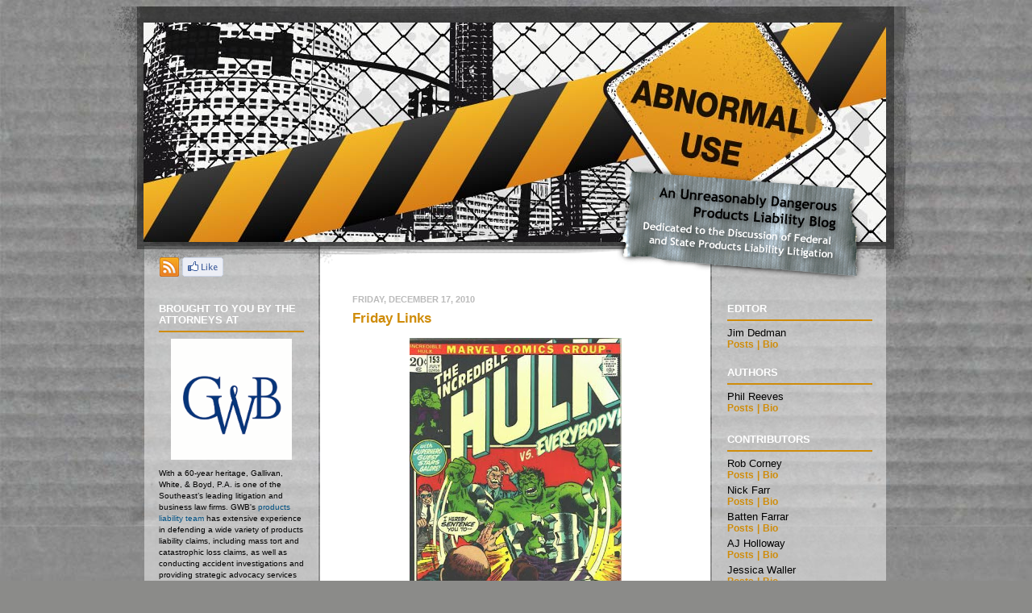

--- FILE ---
content_type: text/html; charset=UTF-8
request_url: https://abnormaluse.com/2010/12/friday-links_17.html
body_size: 13830
content:
<html lang="en-US">
<head>
<meta charset="UTF-8" />
<title>Friday Links - Abnormal UseAbnormal Use</title>
<link rel="stylesheet" type="text/css" media="all" href="https://abnormaluse.com/wp-content/themes/abnormaluse/style.css" />
<meta name='robots' content='index, follow, max-video-preview:-1, max-snippet:-1, max-image-preview:large' />

	<!-- This site is optimized with the Yoast SEO plugin v18.0 - https://yoast.com/wordpress/plugins/seo/ -->
	<link rel="canonical" href="https://abnormaluse.com/2010/12/friday-links_17.html" />
	<meta property="og:locale" content="en_US" />
	<meta property="og:type" content="article" />
	<meta property="og:title" content="Friday Links - Abnormal Use" />
	<meta property="og:description" content="Depicted above is the cover of The Incredible Hulk #153, published way back in 1972. As civil litigators, we can&#8217;t say we know in detail all the various rules of criminal procedure which govern the sentencing of defendants. However, surely there must be one that could be invoked to allow the judge to sentence The [&hellip;]" />
	<meta property="og:url" content="https://abnormaluse.com/2010/12/friday-links_17.html" />
	<meta property="og:site_name" content="Abnormal Use" />
	<meta property="article:published_time" content="2010-12-17T13:30:00+00:00" />
	<meta property="og:image" content="http://2.bp.blogspot.com/_s7xJ0vrqQUs/TQUHm3i7DdI/AAAAAAAAAM8/vAoVGNXzYj4/s400/hulk153-cover.jpg" />
	<meta name="twitter:card" content="summary_large_image" />
	<meta name="twitter:label1" content="Written by" />
	<meta name="twitter:data1" content="Jim Dedman" />
	<meta name="twitter:label2" content="Est. reading time" />
	<meta name="twitter:data2" content="3 minutes" />
	<script type="application/ld+json" class="yoast-schema-graph">{"@context":"https://schema.org","@graph":[{"@type":"WebSite","@id":"https://abnormaluse.com/#website","url":"https://abnormaluse.com/","name":"Abnormal Use","description":"Brought to you by the attorneys at Gallivan, White and Boyd","potentialAction":[{"@type":"SearchAction","target":{"@type":"EntryPoint","urlTemplate":"https://abnormaluse.com/?s={search_term_string}"},"query-input":"required name=search_term_string"}],"inLanguage":"en-US"},{"@type":"ImageObject","@id":"https://abnormaluse.com/2010/12/friday-links_17.html#primaryimage","inLanguage":"en-US","url":"http://2.bp.blogspot.com/_s7xJ0vrqQUs/TQUHm3i7DdI/AAAAAAAAAM8/vAoVGNXzYj4/s400/hulk153-cover.jpg","contentUrl":"http://2.bp.blogspot.com/_s7xJ0vrqQUs/TQUHm3i7DdI/AAAAAAAAAM8/vAoVGNXzYj4/s400/hulk153-cover.jpg"},{"@type":"WebPage","@id":"https://abnormaluse.com/2010/12/friday-links_17.html#webpage","url":"https://abnormaluse.com/2010/12/friday-links_17.html","name":"Friday Links - Abnormal Use","isPartOf":{"@id":"https://abnormaluse.com/#website"},"primaryImageOfPage":{"@id":"https://abnormaluse.com/2010/12/friday-links_17.html#primaryimage"},"datePublished":"2010-12-17T13:30:00+00:00","dateModified":"2010-12-17T13:30:00+00:00","author":{"@id":"https://abnormaluse.com/#/schema/person/b91b1d9708c46ec17549f68e5e86ec3c"},"breadcrumb":{"@id":"https://abnormaluse.com/2010/12/friday-links_17.html#breadcrumb"},"inLanguage":"en-US","potentialAction":[{"@type":"ReadAction","target":["https://abnormaluse.com/2010/12/friday-links_17.html"]}]},{"@type":"BreadcrumbList","@id":"https://abnormaluse.com/2010/12/friday-links_17.html#breadcrumb","itemListElement":[{"@type":"ListItem","position":1,"name":"Home","item":"https://abnormaluse.com/"},{"@type":"ListItem","position":2,"name":"Friday Links"}]},{"@type":"Person","@id":"https://abnormaluse.com/#/schema/person/b91b1d9708c46ec17549f68e5e86ec3c","name":"Jim Dedman","image":{"@type":"ImageObject","@id":"https://abnormaluse.com/#personlogo","inLanguage":"en-US","url":"https://secure.gravatar.com/avatar/660511295d99093860063c9882c1ac21?s=96&d=mm&r=g","contentUrl":"https://secure.gravatar.com/avatar/660511295d99093860063c9882c1ac21?s=96&d=mm&r=g","caption":"Jim Dedman"},"url":"https://abnormaluse.com/author/jdedman"}]}</script>
	<!-- / Yoast SEO plugin. -->


<link rel='dns-prefetch' href='//s.w.org' />
<link rel="alternate" type="application/rss+xml" title="Abnormal Use &raquo; Friday Links Comments Feed" href="https://abnormaluse.com/2010/12/friday-links_17.html/feed" />
<script type="text/javascript">
window._wpemojiSettings = {"baseUrl":"https:\/\/s.w.org\/images\/core\/emoji\/13.1.0\/72x72\/","ext":".png","svgUrl":"https:\/\/s.w.org\/images\/core\/emoji\/13.1.0\/svg\/","svgExt":".svg","source":{"concatemoji":"https:\/\/abnormaluse.com\/wp-includes\/js\/wp-emoji-release.min.js?ver=5.9.12"}};
/*! This file is auto-generated */
!function(e,a,t){var n,r,o,i=a.createElement("canvas"),p=i.getContext&&i.getContext("2d");function s(e,t){var a=String.fromCharCode;p.clearRect(0,0,i.width,i.height),p.fillText(a.apply(this,e),0,0);e=i.toDataURL();return p.clearRect(0,0,i.width,i.height),p.fillText(a.apply(this,t),0,0),e===i.toDataURL()}function c(e){var t=a.createElement("script");t.src=e,t.defer=t.type="text/javascript",a.getElementsByTagName("head")[0].appendChild(t)}for(o=Array("flag","emoji"),t.supports={everything:!0,everythingExceptFlag:!0},r=0;r<o.length;r++)t.supports[o[r]]=function(e){if(!p||!p.fillText)return!1;switch(p.textBaseline="top",p.font="600 32px Arial",e){case"flag":return s([127987,65039,8205,9895,65039],[127987,65039,8203,9895,65039])?!1:!s([55356,56826,55356,56819],[55356,56826,8203,55356,56819])&&!s([55356,57332,56128,56423,56128,56418,56128,56421,56128,56430,56128,56423,56128,56447],[55356,57332,8203,56128,56423,8203,56128,56418,8203,56128,56421,8203,56128,56430,8203,56128,56423,8203,56128,56447]);case"emoji":return!s([10084,65039,8205,55357,56613],[10084,65039,8203,55357,56613])}return!1}(o[r]),t.supports.everything=t.supports.everything&&t.supports[o[r]],"flag"!==o[r]&&(t.supports.everythingExceptFlag=t.supports.everythingExceptFlag&&t.supports[o[r]]);t.supports.everythingExceptFlag=t.supports.everythingExceptFlag&&!t.supports.flag,t.DOMReady=!1,t.readyCallback=function(){t.DOMReady=!0},t.supports.everything||(n=function(){t.readyCallback()},a.addEventListener?(a.addEventListener("DOMContentLoaded",n,!1),e.addEventListener("load",n,!1)):(e.attachEvent("onload",n),a.attachEvent("onreadystatechange",function(){"complete"===a.readyState&&t.readyCallback()})),(n=t.source||{}).concatemoji?c(n.concatemoji):n.wpemoji&&n.twemoji&&(c(n.twemoji),c(n.wpemoji)))}(window,document,window._wpemojiSettings);
</script>
<style type="text/css">
img.wp-smiley,
img.emoji {
	display: inline !important;
	border: none !important;
	box-shadow: none !important;
	height: 1em !important;
	width: 1em !important;
	margin: 0 0.07em !important;
	vertical-align: -0.1em !important;
	background: none !important;
	padding: 0 !important;
}
</style>
	<link rel='stylesheet' id='wp-block-library-css'  href='https://abnormaluse.com/wp-includes/css/dist/block-library/style.min.css?ver=5.9.12' type='text/css' media='all' />
<style id='global-styles-inline-css' type='text/css'>
body{--wp--preset--color--black: #000000;--wp--preset--color--cyan-bluish-gray: #abb8c3;--wp--preset--color--white: #ffffff;--wp--preset--color--pale-pink: #f78da7;--wp--preset--color--vivid-red: #cf2e2e;--wp--preset--color--luminous-vivid-orange: #ff6900;--wp--preset--color--luminous-vivid-amber: #fcb900;--wp--preset--color--light-green-cyan: #7bdcb5;--wp--preset--color--vivid-green-cyan: #00d084;--wp--preset--color--pale-cyan-blue: #8ed1fc;--wp--preset--color--vivid-cyan-blue: #0693e3;--wp--preset--color--vivid-purple: #9b51e0;--wp--preset--gradient--vivid-cyan-blue-to-vivid-purple: linear-gradient(135deg,rgba(6,147,227,1) 0%,rgb(155,81,224) 100%);--wp--preset--gradient--light-green-cyan-to-vivid-green-cyan: linear-gradient(135deg,rgb(122,220,180) 0%,rgb(0,208,130) 100%);--wp--preset--gradient--luminous-vivid-amber-to-luminous-vivid-orange: linear-gradient(135deg,rgba(252,185,0,1) 0%,rgba(255,105,0,1) 100%);--wp--preset--gradient--luminous-vivid-orange-to-vivid-red: linear-gradient(135deg,rgba(255,105,0,1) 0%,rgb(207,46,46) 100%);--wp--preset--gradient--very-light-gray-to-cyan-bluish-gray: linear-gradient(135deg,rgb(238,238,238) 0%,rgb(169,184,195) 100%);--wp--preset--gradient--cool-to-warm-spectrum: linear-gradient(135deg,rgb(74,234,220) 0%,rgb(151,120,209) 20%,rgb(207,42,186) 40%,rgb(238,44,130) 60%,rgb(251,105,98) 80%,rgb(254,248,76) 100%);--wp--preset--gradient--blush-light-purple: linear-gradient(135deg,rgb(255,206,236) 0%,rgb(152,150,240) 100%);--wp--preset--gradient--blush-bordeaux: linear-gradient(135deg,rgb(254,205,165) 0%,rgb(254,45,45) 50%,rgb(107,0,62) 100%);--wp--preset--gradient--luminous-dusk: linear-gradient(135deg,rgb(255,203,112) 0%,rgb(199,81,192) 50%,rgb(65,88,208) 100%);--wp--preset--gradient--pale-ocean: linear-gradient(135deg,rgb(255,245,203) 0%,rgb(182,227,212) 50%,rgb(51,167,181) 100%);--wp--preset--gradient--electric-grass: linear-gradient(135deg,rgb(202,248,128) 0%,rgb(113,206,126) 100%);--wp--preset--gradient--midnight: linear-gradient(135deg,rgb(2,3,129) 0%,rgb(40,116,252) 100%);--wp--preset--duotone--dark-grayscale: url('#wp-duotone-dark-grayscale');--wp--preset--duotone--grayscale: url('#wp-duotone-grayscale');--wp--preset--duotone--purple-yellow: url('#wp-duotone-purple-yellow');--wp--preset--duotone--blue-red: url('#wp-duotone-blue-red');--wp--preset--duotone--midnight: url('#wp-duotone-midnight');--wp--preset--duotone--magenta-yellow: url('#wp-duotone-magenta-yellow');--wp--preset--duotone--purple-green: url('#wp-duotone-purple-green');--wp--preset--duotone--blue-orange: url('#wp-duotone-blue-orange');--wp--preset--font-size--small: 13px;--wp--preset--font-size--medium: 20px;--wp--preset--font-size--large: 36px;--wp--preset--font-size--x-large: 42px;}.has-black-color{color: var(--wp--preset--color--black) !important;}.has-cyan-bluish-gray-color{color: var(--wp--preset--color--cyan-bluish-gray) !important;}.has-white-color{color: var(--wp--preset--color--white) !important;}.has-pale-pink-color{color: var(--wp--preset--color--pale-pink) !important;}.has-vivid-red-color{color: var(--wp--preset--color--vivid-red) !important;}.has-luminous-vivid-orange-color{color: var(--wp--preset--color--luminous-vivid-orange) !important;}.has-luminous-vivid-amber-color{color: var(--wp--preset--color--luminous-vivid-amber) !important;}.has-light-green-cyan-color{color: var(--wp--preset--color--light-green-cyan) !important;}.has-vivid-green-cyan-color{color: var(--wp--preset--color--vivid-green-cyan) !important;}.has-pale-cyan-blue-color{color: var(--wp--preset--color--pale-cyan-blue) !important;}.has-vivid-cyan-blue-color{color: var(--wp--preset--color--vivid-cyan-blue) !important;}.has-vivid-purple-color{color: var(--wp--preset--color--vivid-purple) !important;}.has-black-background-color{background-color: var(--wp--preset--color--black) !important;}.has-cyan-bluish-gray-background-color{background-color: var(--wp--preset--color--cyan-bluish-gray) !important;}.has-white-background-color{background-color: var(--wp--preset--color--white) !important;}.has-pale-pink-background-color{background-color: var(--wp--preset--color--pale-pink) !important;}.has-vivid-red-background-color{background-color: var(--wp--preset--color--vivid-red) !important;}.has-luminous-vivid-orange-background-color{background-color: var(--wp--preset--color--luminous-vivid-orange) !important;}.has-luminous-vivid-amber-background-color{background-color: var(--wp--preset--color--luminous-vivid-amber) !important;}.has-light-green-cyan-background-color{background-color: var(--wp--preset--color--light-green-cyan) !important;}.has-vivid-green-cyan-background-color{background-color: var(--wp--preset--color--vivid-green-cyan) !important;}.has-pale-cyan-blue-background-color{background-color: var(--wp--preset--color--pale-cyan-blue) !important;}.has-vivid-cyan-blue-background-color{background-color: var(--wp--preset--color--vivid-cyan-blue) !important;}.has-vivid-purple-background-color{background-color: var(--wp--preset--color--vivid-purple) !important;}.has-black-border-color{border-color: var(--wp--preset--color--black) !important;}.has-cyan-bluish-gray-border-color{border-color: var(--wp--preset--color--cyan-bluish-gray) !important;}.has-white-border-color{border-color: var(--wp--preset--color--white) !important;}.has-pale-pink-border-color{border-color: var(--wp--preset--color--pale-pink) !important;}.has-vivid-red-border-color{border-color: var(--wp--preset--color--vivid-red) !important;}.has-luminous-vivid-orange-border-color{border-color: var(--wp--preset--color--luminous-vivid-orange) !important;}.has-luminous-vivid-amber-border-color{border-color: var(--wp--preset--color--luminous-vivid-amber) !important;}.has-light-green-cyan-border-color{border-color: var(--wp--preset--color--light-green-cyan) !important;}.has-vivid-green-cyan-border-color{border-color: var(--wp--preset--color--vivid-green-cyan) !important;}.has-pale-cyan-blue-border-color{border-color: var(--wp--preset--color--pale-cyan-blue) !important;}.has-vivid-cyan-blue-border-color{border-color: var(--wp--preset--color--vivid-cyan-blue) !important;}.has-vivid-purple-border-color{border-color: var(--wp--preset--color--vivid-purple) !important;}.has-vivid-cyan-blue-to-vivid-purple-gradient-background{background: var(--wp--preset--gradient--vivid-cyan-blue-to-vivid-purple) !important;}.has-light-green-cyan-to-vivid-green-cyan-gradient-background{background: var(--wp--preset--gradient--light-green-cyan-to-vivid-green-cyan) !important;}.has-luminous-vivid-amber-to-luminous-vivid-orange-gradient-background{background: var(--wp--preset--gradient--luminous-vivid-amber-to-luminous-vivid-orange) !important;}.has-luminous-vivid-orange-to-vivid-red-gradient-background{background: var(--wp--preset--gradient--luminous-vivid-orange-to-vivid-red) !important;}.has-very-light-gray-to-cyan-bluish-gray-gradient-background{background: var(--wp--preset--gradient--very-light-gray-to-cyan-bluish-gray) !important;}.has-cool-to-warm-spectrum-gradient-background{background: var(--wp--preset--gradient--cool-to-warm-spectrum) !important;}.has-blush-light-purple-gradient-background{background: var(--wp--preset--gradient--blush-light-purple) !important;}.has-blush-bordeaux-gradient-background{background: var(--wp--preset--gradient--blush-bordeaux) !important;}.has-luminous-dusk-gradient-background{background: var(--wp--preset--gradient--luminous-dusk) !important;}.has-pale-ocean-gradient-background{background: var(--wp--preset--gradient--pale-ocean) !important;}.has-electric-grass-gradient-background{background: var(--wp--preset--gradient--electric-grass) !important;}.has-midnight-gradient-background{background: var(--wp--preset--gradient--midnight) !important;}.has-small-font-size{font-size: var(--wp--preset--font-size--small) !important;}.has-medium-font-size{font-size: var(--wp--preset--font-size--medium) !important;}.has-large-font-size{font-size: var(--wp--preset--font-size--large) !important;}.has-x-large-font-size{font-size: var(--wp--preset--font-size--x-large) !important;}
</style>
<link rel='stylesheet' id='WDTwitterFeed-core-css'  href='https://abnormaluse.com/wp-content/plugins/wd-twitter-feed/css/core.css?ver=5.9.12' type='text/css' media='all' />
<link rel='stylesheet' id='WDTwitterFeed-default-skin-css'  href='https://abnormaluse.com/wp-content/plugins/wd-twitter-feed/css/default-skin.css?ver=5.9.12' type='text/css' media='all' />
<link rel='stylesheet' id='featured-post-css-css'  href='https://abnormaluse.com/wp-content/plugins/featured-post-with-thumbnail/featured-post.css?ver=5.9.12' type='text/css' media='all' />
<script type='text/javascript' src='https://abnormaluse.com/wp-includes/js/jquery/jquery.min.js?ver=3.6.0' id='jquery-core-js'></script>
<script type='text/javascript' src='https://abnormaluse.com/wp-includes/js/jquery/jquery-migrate.min.js?ver=3.3.2' id='jquery-migrate-js'></script>
<link rel="https://api.w.org/" href="https://abnormaluse.com/wp-json/" /><link rel="alternate" type="application/json" href="https://abnormaluse.com/wp-json/wp/v2/posts/264" /><link rel="EditURI" type="application/rsd+xml" title="RSD" href="https://abnormaluse.com/xmlrpc.php?rsd" />
<link rel="wlwmanifest" type="application/wlwmanifest+xml" href="https://abnormaluse.com/wp-includes/wlwmanifest.xml" /> 
<meta name="generator" content="WordPress 5.9.12" />
<link rel='shortlink' href='https://abnormaluse.com/?p=264' />
<link rel="alternate" type="application/json+oembed" href="https://abnormaluse.com/wp-json/oembed/1.0/embed?url=https%3A%2F%2Fabnormaluse.com%2F2010%2F12%2Ffriday-links_17.html" />
<link rel="alternate" type="text/xml+oembed" href="https://abnormaluse.com/wp-json/oembed/1.0/embed?url=https%3A%2F%2Fabnormaluse.com%2F2010%2F12%2Ffriday-links_17.html&#038;format=xml" />
		<style type="text/css">
		.better-tag-cloud-shortcode li,
		.better-tag-cloud-shortcode li a,
		li#better-tag-cloud ul.wp-tag-cloud li,
		li#better-tag-cloud ul.wp-tag-cloud li a {
			display:	inline;
					}
		</style> <script type="text/javascript">var switchTo5x=true;</script><script type="text/javascript" src="http://w.sharethis.com/button/buttons.js"></script>
<script type="text/javascript">
	stLight.options({
		publisher:'fa156cfd-0426-47b8-8234-daff6fe56c56',
		onhover: false
	});
</script>

<!--[if LTE IE 8]>
<style>
#container {
    margin-left: 50%;
    position: absolute;
    left: -513px;
}
#header_image {
    margin-left: -3px;
}
</style>
<![endif]-->

</head>
<body>
<script type="text/javascript">

  var _gaq = _gaq || [];
  _gaq.push(['_setAccount', 'UA-23224068-1']);
  _gaq.push(['_trackPageview']);

  (function() {
    var ga = document.createElement('script'); ga.type = 'text/javascript'; ga.async = true;
    ga.src = ('https:' == document.location.protocol ? 'https://ssl' : 'http://www') + '.google-analytics.com/ga.js';
    var s = document.getElementsByTagName('script')[0]; s.parentNode.insertBefore(ga, s);
  })();

</script>
	<div id="container">
		<div id="header">
			<a href="https://abnormaluse.com">
				<img src="https://abnormaluse.com/wp-content/themes/abnormaluse/images/header_image.jpg" id="header_image" />
			</a>
			<img src="https://abnormaluse.com/wp-content/themes/abnormaluse/images/duct_tape.png" id="duct_tape" />
			<div id="social">
				<a href="http://feeds.feedburner.com/AbnormalUseAnUnreasonablyDangerousProductsLiabilityBlog" target="_blank" title="Abnormal RSS"><img src="https://abnormaluse.com/wp-content/themes/abnormaluse/images/abnormal-rss.png" /></a>
				<a href="http://www.facebook.com/abnormaluse" target="_blank" title="Abnormal Facebook"><img src="https://abnormaluse.com/wp-content/themes/abnormaluse/images/abnormal-fb.png" /></a>
			</div>
		</div><!-- END HEADER -->
		<div id="content_container">
			<div id="left_sidebar">
				<ul>
	<li id="text-5" class="widget widget_text">			<div class="textwidget"><h2>Brought to you by the attorneys at</h2>

<center><img src="http://abnormaluse.com/wp-content/uploads/2017/09/newlogo.png" width="150" height="150" /></center>
<p>
With a 60-year heritage, Gallivan, White, &amp; Boyd, P.A. is one of the Southeast&#8217;s leading litigation and business law firms.  GWB's <a href="http://www.gwblawfirm.com/practice/products-liability/">products liability team</a> has extensive experience in defending a wide variety of products liability claims, including mass tort and catastrophic loss claims, as well as conducting accident investigations and providing strategic advocacy services to our clients.  Gallivan, White & Boyd, P.A. has offices in Greenville, S.C., Charleston, S.C., Columbia, S.C., and Charlotte, N.C.
</p>
<p>
<strong>Charleston, SC</strong> <br />
40 Calhoun Street, Suite 315<br />
Charleston, SC 29401<br />
843-735-7600 <br />
<a href="http://www.gwblawfirm.com/" target="_blank" rel="noopener">www.gwblawfirm.com</a>
<br /><br />
<strong>Charlotte, NC</strong><br />
One Morrocroft Centre <br />
6805 Morrison Blvd., Suite 200<br />
Charlotte, NC 28210<br />
(704) 552-1712<br />
<a href="http://www.gwblawfirm.com/" target="_blank" rel="noopener">www.gwblawfirm.com</a><br><br>
<strong>Columbia, SC</strong> <br />
1201 Main Street, Suite 1200<br />
Columbia, SC 29201<br />
(803) 779-1833 <br />
<a href="http://www.gwblawfirm.com/" target="_blank" rel="noopener">www.gwblawfirm.com</a><br><br>
<strong>Greenville, SC</strong> <br />
One Liberty Square <br />
55 Beattie Place, Suite 1200 <br />
Greenville, SC 29601 <br />
(864) 271-9580 <br />
<a href="http://www.gwblawfirm.com/" target="_blank" rel="noopener">www.gwblawfirm.com</a>
<br /><br />
</p></div>
		</li>
<li id="text-4" class="widget widget_text">			<div class="textwidget"><center><img src="http://abnormaluse.com/wp-content/uploads/2014/04/blawg-blog-100-torts.jpg"><br><br>
<img src="http://images.abajournal.com/blawgs/covers/2013_Blawg100Honoree_150x150.jpg"><br><br>

<img src="http://abnormaluse.com/wp-content/uploads/2013/01/Blawg100Badge_Torts.jpg"><br><br>
<img src="http://images.abajournal.com/blawg100resources/2012/2012_blawg100_badges/aba_badge_sqre_honoree.png"><br><br>
<img src="http://abnormaluse.com/wp-content/uploads/2013/11/11Blawg100_Blue_Torts.jpeg" /><br/><br/><img src="http://abnormaluse.com/wp-content/uploads/2013/11/11Blawg100_Red_Torts.jpeg" /><br><br>
<a target="_blank" href="http://www.lexisnexis.com/community/litigationresourcecenter/blogs/litigationblog/archive/2011/11/30/lexisnexis-top-25-tort-law-blogs-for-2011-vote-for-the-top-tort-blog-of-the-year.aspx" rel="noopener"><img src=" http://abnormaluse.com/wp-content/uploads/2017/09/2011-Top-25-Tort-Blogs.jpg" alt="LexisNexis Litigation Resource Center 2011 Top 50 Tort Blogs" width="155" border="0" /></a>  
<br><br>
<a href="http://www.abajournal.com/blawg100/2010/torts" target="_blank" rel="noopener"><img src="http://abnormaluse.com/wp-content/uploads/2013/11/BLAWG_100_HONOREE.jpeg" /></a>
<br /><br />
<a href="http://www.abajournal.com/blawg100/2010/torts" target="_blank" rel="noopener"><img src="http://abnormaluse.com/wp-content/uploads/2013/11/BLAWG_100_Tort.jpeg" style="margin-left: -3px;" /></a>
</center></div>
		</li>
<li id="text-11" class="widget widget_text">			<div class="textwidget"></div>
		</li>
<a class="twitter-timeline" href="https://twitter.com/GWBLawFirm" data-widget-id="395557210517807106">Tweets by @GWBLawFirm</a>
<script>!function(d,s,id){var js,fjs=d.getElementsByTagName(s)[0],p=/^http:/.test(d.location)?'http':'https';if(!d.getElementById(id)){js=d.createElement(s);js.id=id;js.src=p+"://platform.twitter.com/widgets.js";fjs.parentNode.insertBefore(js,fjs);}}(document,"script","twitter-wjs");</script><li id="text-12" class="widget widget_text">			<div class="textwidget"></div>
		</li>
<li id="text-3" class="widget widget_text"><h2 class="widgettitle">Subscribe Via E-mail</h2>
			<div class="textwidget"><form style="border:1px solid #ccc;padding:3px;text-align:center;" action="http://feedburner.google.com/fb/a/mailverify" method="post" target="popupwindow" onsubmit="window.open('http://feedburner.google.com/fb/a/mailverify?uri=AbnormalUseAnUnreasonablyDangerousProductsLiabilityBlog', 'popupwindow', 'scrollbars=yes,width=550,height=520');return true"><p>Enter your email address:</p><p><input type="text" style="width:140px" name="email" /></p><input type="hidden" value="AbnormalUseAnUnreasonablyDangerousProductsLiabilityBlog" name="uri" /><input type="hidden" name="loc" value="en_US" /><input type="submit" value="Subscribe" /><p>Delivered by <a href="http://feedburner.google.com" target="_blank" rel="noopener">FeedBurner</a></p></form></div>
		</li>
<li id="nktagcloud-3" class="widget widget_nktagcloud"><h2 class="widgettitle">Tags</h2>
<a href='https://abnormaluse.com/tag/12-steps'  class='tag-link-303 nktagcloud-8' title='12' rel="tag" style='font-size: 8.45pt;'>12 Steps</a><span class="nktagcloud_counter">(12)</span>
<a href='https://abnormaluse.com/tag/aba'  class='tag-link-27 nktagcloud-8' title='6' rel="tag" style='font-size: 8.2pt;'>ABA</a><span class="nktagcloud_counter">(6)</span>
<a href='https://abnormaluse.com/tag/abnormal-interviews'  class='tag-link-34 nktagcloud-10' title='63' rel="tag" style='font-size: 10.51pt;'>Abnormal Interviews</a><span class="nktagcloud_counter">(63)</span>
<a href='https://abnormaluse.com/tag/a-few-good-men'  class='tag-link-250 nktagcloud-8' title='5' rel="tag" style='font-size: 8.16pt;'>A Few Good Men</a><span class="nktagcloud_counter">(5)</span>
<a href='https://abnormaluse.com/tag/alabama'  class='tag-link-181 nktagcloud-8' title='5' rel="tag" style='font-size: 8.16pt;'>Alabama</a><span class="nktagcloud_counter">(5)</span>
<a href='https://abnormaluse.com/tag/alteration'  class='tag-link-72 nktagcloud-8' title='2' rel="tag" style='font-size: 8.04pt;'>Alteration</a><span class="nktagcloud_counter">(2)</span>
<a href='https://abnormaluse.com/tag/alternative-design'  class='tag-link-173 nktagcloud-8' title='1' rel="tag" style='font-size: 8pt;'>Alternative Design</a><span class="nktagcloud_counter">(1)</span>
<a href='https://abnormaluse.com/tag/animals'  class='tag-link-213 nktagcloud-8' title='1' rel="tag" style='font-size: 8pt;'>Animals</a><span class="nktagcloud_counter">(1)</span>
<a href='https://abnormaluse.com/tag/annual-meeting'  class='tag-link-157 nktagcloud-8' title='1' rel="tag" style='font-size: 8pt;'>Annual Meeting</a><span class="nktagcloud_counter">(1)</span>
<a href='https://abnormaluse.com/tag/april-1'  class='tag-link-54 nktagcloud-8' title='7' rel="tag" style='font-size: 8.24pt;'>April 1</a><span class="nktagcloud_counter">(7)</span>
<a href='https://abnormaluse.com/tag/arbitration'  class='tag-link-114 nktagcloud-8' title='1' rel="tag" style='font-size: 8pt;'>Arbitration</a><span class="nktagcloud_counter">(1)</span>
<a href='https://abnormaluse.com/tag/arkansas'  class='tag-link-37 nktagcloud-8' title='3' rel="tag" style='font-size: 8.08pt;'>Arkansas</a><span class="nktagcloud_counter">(3)</span>
<a href='https://abnormaluse.com/tag/asbestos'  class='tag-link-107 nktagcloud-8' title='4' rel="tag" style='font-size: 8.12pt;'>Asbestos</a><span class="nktagcloud_counter">(4)</span>
<a href='https://abnormaluse.com/tag/asset-purchase'  class='tag-link-45 nktagcloud-8' title='1' rel="tag" style='font-size: 8pt;'>Asset Purchase</a><span class="nktagcloud_counter">(1)</span>
<a href='https://abnormaluse.com/tag/assumption-of-risk'  class='tag-link-137 nktagcloud-8' title='5' rel="tag" style='font-size: 8.16pt;'>Assumption of Risk</a><span class="nktagcloud_counter">(5)</span>
<a href='https://abnormaluse.com/tag/australia'  class='tag-link-116 nktagcloud-8' title='1' rel="tag" style='font-size: 8pt;'>Australia</a><span class="nktagcloud_counter">(1)</span>
<a href='https://abnormaluse.com/tag/blogging'  class='tag-link-117 nktagcloud-8' title='16' rel="tag" style='font-size: 8.61pt;'>Blogging</a><span class="nktagcloud_counter">(16)</span>
<a href='https://abnormaluse.com/tag/buckyballs'  class='tag-link-299 nktagcloud-8' title='6' rel="tag" style='font-size: 8.2pt;'>Buckyballs</a><span class="nktagcloud_counter">(6)</span>
<a href='https://abnormaluse.com/tag/cafa'  class='tag-link-36 nktagcloud-8' title='1' rel="tag" style='font-size: 8pt;'>CAFA</a><span class="nktagcloud_counter">(1)</span>
<a href='https://abnormaluse.com/tag/california'  class='tag-link-29 nktagcloud-11' title='95' rel="tag" style='font-size: 11.8pt;'>California</a><span class="nktagcloud_counter">(95)</span>
<a href='https://abnormaluse.com/tag/canada'  class='tag-link-115 nktagcloud-8' title='6' rel="tag" style='font-size: 8.2pt;'>Canada</a><span class="nktagcloud_counter">(6)</span>
<a href='https://abnormaluse.com/tag/cars'  class='tag-link-111 nktagcloud-8' title='11' rel="tag" style='font-size: 8.4pt;'>Cars</a><span class="nktagcloud_counter">(11)</span>
<a href='https://abnormaluse.com/tag/causation'  class='tag-link-59 nktagcloud-8' title='3' rel="tag" style='font-size: 8.08pt;'>Causation</a><span class="nktagcloud_counter">(3)</span>
<a href='https://abnormaluse.com/tag/china'  class='tag-link-287 nktagcloud-8' title='3' rel="tag" style='font-size: 8.08pt;'>China</a><span class="nktagcloud_counter">(3)</span>
<a href='https://abnormaluse.com/tag/choice-of-law'  class='tag-link-97 nktagcloud-8' title='1' rel="tag" style='font-size: 8pt;'>Choice of Law</a><span class="nktagcloud_counter">(1)</span>
<a href='https://abnormaluse.com/tag/class-actions'  class='tag-link-87 nktagcloud-8' title='20' rel="tag" style='font-size: 8.77pt;'>Class Actions</a><span class="nktagcloud_counter">(20)</span>
<a href='https://abnormaluse.com/tag/colorado'  class='tag-link-63 nktagcloud-8' title='19' rel="tag" style='font-size: 8.73pt;'>Colorado</a><span class="nktagcloud_counter">(19)</span>
<a href='https://abnormaluse.com/tag/connecticut'  class='tag-link-83 nktagcloud-8' title='5' rel="tag" style='font-size: 8.16pt;'>Connecticut</a><span class="nktagcloud_counter">(5)</span>
<a href='https://abnormaluse.com/tag/cpsc'  class='tag-link-15 nktagcloud-9' title='29' rel="tag" style='font-size: 9.13pt;'>CPSC</a><span class="nktagcloud_counter">(29)</span>
<a href='https://abnormaluse.com/tag/crashworthiness'  class='tag-link-147 nktagcloud-8' title='1' rel="tag" style='font-size: 8pt;'>Crashworthiness</a><span class="nktagcloud_counter">(1)</span>
<a href='https://abnormaluse.com/tag/dangerous-instrumentality'  class='tag-link-93 nktagcloud-8' title='1' rel="tag" style='font-size: 8pt;'>Dangerous Instrumentality</a><span class="nktagcloud_counter">(1)</span>
<a href='https://abnormaluse.com/tag/delaware'  class='tag-link-301 nktagcloud-8' title='2' rel="tag" style='font-size: 8.04pt;'>Delaware</a><span class="nktagcloud_counter">(2)</span>
<a href='https://abnormaluse.com/tag/depositions'  class='tag-link-76 nktagcloud-8' title='6' rel="tag" style='font-size: 8.2pt;'>Depositions</a><span class="nktagcloud_counter">(6)</span>
<a href='https://abnormaluse.com/tag/design-defect'  class='tag-link-35 nktagcloud-9' title='42' rel="tag" style='font-size: 9.66pt;'>Design Defect</a><span class="nktagcloud_counter">(42)</span>
<a href='https://abnormaluse.com/tag/discovery-rule'  class='tag-link-178 nktagcloud-8' title='1' rel="tag" style='font-size: 8pt;'>Discovery Rule</a><span class="nktagcloud_counter">(1)</span>
<a href='https://abnormaluse.com/tag/district-of-columbia'  class='tag-link-23 nktagcloud-8' title='1' rel="tag" style='font-size: 8pt;'>District of Columbia</a><span class="nktagcloud_counter">(1)</span>
<a href='https://abnormaluse.com/tag/dopamine-agonists'  class='tag-link-131 nktagcloud-8' title='1' rel="tag" style='font-size: 8pt;'>Dopamine Agonists</a><span class="nktagcloud_counter">(1)</span>
<a href='https://abnormaluse.com/tag/dri'  class='tag-link-156 nktagcloud-8' title='1' rel="tag" style='font-size: 8pt;'>DRI</a><span class="nktagcloud_counter">(1)</span>
<a href='https://abnormaluse.com/tag/drugs'  class='tag-link-39 nktagcloud-9' title='39' rel="tag" style='font-size: 9.54pt;'>Drugs</a><span class="nktagcloud_counter">(39)</span>
<a href='https://abnormaluse.com/tag/economic-loss-rule'  class='tag-link-12 nktagcloud-8' title='5' rel="tag" style='font-size: 8.16pt;'>Economic Loss Rule</a><span class="nktagcloud_counter">(5)</span>
<a href='https://abnormaluse.com/tag/editorials'  class='tag-link-56 nktagcloud-8' title='10' rel="tag" style='font-size: 8.36pt;'>Editorials</a><span class="nktagcloud_counter">(10)</span>
<a href='https://abnormaluse.com/tag/eifs'  class='tag-link-91 nktagcloud-8' title='1' rel="tag" style='font-size: 8pt;'>EIFS</a><span class="nktagcloud_counter">(1)</span>
<a href='https://abnormaluse.com/tag/eighth-circuit'  class='tag-link-49 nktagcloud-8' title='7' rel="tag" style='font-size: 8.24pt;'>Eighth Circuit</a><span class="nktagcloud_counter">(7)</span>
<a href='https://abnormaluse.com/tag/eleventh-circuit'  class='tag-link-48 nktagcloud-8' title='9' rel="tag" style='font-size: 8.32pt;'>Eleventh Circuit</a><span class="nktagcloud_counter">(9)</span>
<a href='https://abnormaluse.com/tag/emotional-distress'  class='tag-link-266 nktagcloud-8' title='1' rel="tag" style='font-size: 8pt;'>Emotional Distress</a><span class="nktagcloud_counter">(1)</span>
<a href='https://abnormaluse.com/tag/enhanced-injury'  class='tag-link-128 nktagcloud-8' title='2' rel="tag" style='font-size: 8.04pt;'>Enhanced Injury</a><span class="nktagcloud_counter">(2)</span>
<a href='https://abnormaluse.com/tag/ethics'  class='tag-link-40 nktagcloud-8' title='4' rel="tag" style='font-size: 8.12pt;'>Ethics</a><span class="nktagcloud_counter">(4)</span>
<a href='https://abnormaluse.com/tag/evidence'  class='tag-link-185 nktagcloud-8' title='1' rel="tag" style='font-size: 8pt;'>Evidence</a><span class="nktagcloud_counter">(1)</span>
<a href='https://abnormaluse.com/tag/experts'  class='tag-link-160 nktagcloud-8' title='1' rel="tag" style='font-size: 8pt;'>Experts</a><span class="nktagcloud_counter">(1)</span>
<a href='https://abnormaluse.com/tag/expert-witnesses'  class='tag-link-5 nktagcloud-9' title='28' rel="tag" style='font-size: 9.09pt;'>Expert Witnesses</a><span class="nktagcloud_counter">(28)</span>
<a href='https://abnormaluse.com/tag/failure-to-warn'  class='tag-link-31 nktagcloud-9' title='41' rel="tag" style='font-size: 9.62pt;'>Failure to Warn</a><span class="nktagcloud_counter">(41)</span>
<a href='https://abnormaluse.com/tag/fda'  class='tag-link-22 nktagcloud-9' title='30' rel="tag" style='font-size: 9.17pt;'>FDA</a><span class="nktagcloud_counter">(30)</span>
<a href='https://abnormaluse.com/tag/fifth-circuit'  class='tag-link-53 nktagcloud-8' title='2' rel="tag" style='font-size: 8.04pt;'>Fifth Circuit</a><span class="nktagcloud_counter">(2)</span>
<a href='https://abnormaluse.com/tag/first-circuit'  class='tag-link-79 nktagcloud-8' title='3' rel="tag" style='font-size: 8.08pt;'>First Circuit</a><span class="nktagcloud_counter">(3)</span>
<a href='https://abnormaluse.com/tag/florida'  class='tag-link-17 nktagcloud-9' title='41' rel="tag" style='font-size: 9.62pt;'>Florida</a><span class="nktagcloud_counter">(41)</span>
<a href='https://abnormaluse.com/tag/food'  class='tag-link-33 nktagcloud-9' title='50' rel="tag" style='font-size: 9.98pt;'>Food</a><span class="nktagcloud_counter">(50)</span>
<a href='https://abnormaluse.com/tag/food-poisoning'  class='tag-link-149 nktagcloud-8' title='1' rel="tag" style='font-size: 8pt;'>Food Poisoning</a><span class="nktagcloud_counter">(1)</span>
<a href='https://abnormaluse.com/tag/forum-non-conveniens'  class='tag-link-146 nktagcloud-8' title='1' rel="tag" style='font-size: 8pt;'>Forum Non Conveniens</a><span class="nktagcloud_counter">(1)</span>
<a href='https://abnormaluse.com/tag/fourth-circuit'  class='tag-link-30 nktagcloud-8' title='12' rel="tag" style='font-size: 8.45pt;'>Fourth Circuit</a><span class="nktagcloud_counter">(12)</span>
<a href='https://abnormaluse.com/tag/ftc'  class='tag-link-150 nktagcloud-8' title='2' rel="tag" style='font-size: 8.04pt;'>FTC</a><span class="nktagcloud_counter">(2)</span>
<a href='https://abnormaluse.com/tag/georgia'  class='tag-link-75 nktagcloud-8' title='14' rel="tag" style='font-size: 8.53pt;'>Georgia</a><span class="nktagcloud_counter">(14)</span>
<a href='https://abnormaluse.com/tag/governmental-regulation'  class='tag-link-100 nktagcloud-8' title='1' rel="tag" style='font-size: 8pt;'>Governmental Regulation</a><span class="nktagcloud_counter">(1)</span>
<a href='https://abnormaluse.com/tag/holiday'  class='tag-link-74 nktagcloud-8' title='3' rel="tag" style='font-size: 8.08pt;'>Holiday</a><span class="nktagcloud_counter">(3)</span>
<a href='https://abnormaluse.com/tag/hot-coffee'  class='tag-link-104 nktagcloud-9' title='50' rel="tag" style='font-size: 9.98pt;'>Hot Coffee</a><span class="nktagcloud_counter">(50)</span>
<a href='https://abnormaluse.com/tag/illinois'  class='tag-link-68 nktagcloud-8' title='21' rel="tag" style='font-size: 8.81pt;'>Illinois</a><span class="nktagcloud_counter">(21)</span>
<a href='https://abnormaluse.com/tag/indemnity'  class='tag-link-64 nktagcloud-8' title='2' rel="tag" style='font-size: 8.04pt;'>Indemnity</a><span class="nktagcloud_counter">(2)</span>
<a href='https://abnormaluse.com/tag/indiana'  class='tag-link-268 nktagcloud-8' title='2' rel="tag" style='font-size: 8.04pt;'>Indiana</a><span class="nktagcloud_counter">(2)</span>
<a href='https://abnormaluse.com/tag/innocent-seller'  class='tag-link-98 nktagcloud-8' title='1' rel="tag" style='font-size: 8pt;'>Innocent Seller</a><span class="nktagcloud_counter">(1)</span>
<a href='https://abnormaluse.com/tag/insurance-coverage'  class='tag-link-304 nktagcloud-8' title='1' rel="tag" style='font-size: 8pt;'>Insurance Coverage</a><span class="nktagcloud_counter">(1)</span>
<a href='https://abnormaluse.com/tag/iowa'  class='tag-link-110 nktagcloud-8' title='2' rel="tag" style='font-size: 8.04pt;'>Iowa</a><span class="nktagcloud_counter">(2)</span>
<a href='https://abnormaluse.com/tag/jury-instructions'  class='tag-link-67 nktagcloud-8' title='3' rel="tag" style='font-size: 8.08pt;'>Jury Instructions</a><span class="nktagcloud_counter">(3)</span>
<a href='https://abnormaluse.com/tag/jury-verdicts'  class='tag-link-109 nktagcloud-8' title='3' rel="tag" style='font-size: 8.08pt;'>Jury Verdicts</a><span class="nktagcloud_counter">(3)</span>
<a href='https://abnormaluse.com/tag/kansas'  class='tag-link-57 nktagcloud-8' title='5' rel="tag" style='font-size: 8.16pt;'>Kansas</a><span class="nktagcloud_counter">(5)</span>
<a href='https://abnormaluse.com/tag/kentucky'  class='tag-link-42 nktagcloud-8' title='6' rel="tag" style='font-size: 8.2pt;'>Kentucky</a><span class="nktagcloud_counter">(6)</span>
<a href='https://abnormaluse.com/tag/learned-intermediary'  class='tag-link-47 nktagcloud-8' title='5' rel="tag" style='font-size: 8.16pt;'>Learned Intermediary</a><span class="nktagcloud_counter">(5)</span>
<a href='https://abnormaluse.com/tag/legal-education'  class='tag-link-198 nktagcloud-8' title='8' rel="tag" style='font-size: 8.28pt;'>Legal Education</a><span class="nktagcloud_counter">(8)</span>
<a href='https://abnormaluse.com/tag/legal-profession'  class='tag-link-197 nktagcloud-8' title='1' rel="tag" style='font-size: 8pt;'>Legal Profession</a><span class="nktagcloud_counter">(1)</span>
<a href='https://abnormaluse.com/tag/legal-technology'  class='tag-link-102 nktagcloud-8' title='4' rel="tag" style='font-size: 8.12pt;'>Legal Technology</a><span class="nktagcloud_counter">(4)</span>
<a href='https://abnormaluse.com/tag/links'  class='tag-link-10 nktagcloud-22' title='347' rel="tag" style='font-size: 22pt;'>Links</a><span class="nktagcloud_counter">(347)</span>
<a href='https://abnormaluse.com/tag/liveblogging'  class='tag-link-28 nktagcloud-8' title='3' rel="tag" style='font-size: 8.08pt;'>Liveblogging</a><span class="nktagcloud_counter">(3)</span>
<a href='https://abnormaluse.com/tag/louisiana'  class='tag-link-66 nktagcloud-8' title='7' rel="tag" style='font-size: 8.24pt;'>Louisiana</a><span class="nktagcloud_counter">(7)</span>
<a href='https://abnormaluse.com/tag/maine'  class='tag-link-217 nktagcloud-8' title='1' rel="tag" style='font-size: 8pt;'>Maine</a><span class="nktagcloud_counter">(1)</span>
<a href='https://abnormaluse.com/tag/manufacturing-defect'  class='tag-link-101 nktagcloud-8' title='3' rel="tag" style='font-size: 8.08pt;'>Manufacturing Defect</a><span class="nktagcloud_counter">(3)</span>
<a href='https://abnormaluse.com/tag/maryland'  class='tag-link-96 nktagcloud-8' title='5' rel="tag" style='font-size: 8.16pt;'>Maryland</a><span class="nktagcloud_counter">(5)</span>
<a href='https://abnormaluse.com/tag/massachusetts'  class='tag-link-50 nktagcloud-8' title='13' rel="tag" style='font-size: 8.49pt;'>Massachusetts</a><span class="nktagcloud_counter">(13)</span>
<a href='https://abnormaluse.com/tag/mediation'  class='tag-link-200 nktagcloud-8' title='3' rel="tag" style='font-size: 8.08pt;'>Mediation</a><span class="nktagcloud_counter">(3)</span>
<a href='https://abnormaluse.com/tag/medical-device'  class='tag-link-9 nktagcloud-8' title='9' rel="tag" style='font-size: 8.32pt;'>Medical Device</a><span class="nktagcloud_counter">(9)</span>
<a href='https://abnormaluse.com/tag/michigan'  class='tag-link-143 nktagcloud-8' title='7' rel="tag" style='font-size: 8.24pt;'>Michigan</a><span class="nktagcloud_counter">(7)</span>
<a href='https://abnormaluse.com/tag/minnesota'  class='tag-link-69 nktagcloud-8' title='6' rel="tag" style='font-size: 8.2pt;'>Minnesota</a><span class="nktagcloud_counter">(6)</span>
<a href='https://abnormaluse.com/tag/misjoinder'  class='tag-link-13 nktagcloud-8' title='1' rel="tag" style='font-size: 8pt;'>Misjoinder</a><span class="nktagcloud_counter">(1)</span>
<a href='https://abnormaluse.com/tag/mississippi'  class='tag-link-212 nktagcloud-8' title='4' rel="tag" style='font-size: 8.12pt;'>Mississippi</a><span class="nktagcloud_counter">(4)</span>
<a href='https://abnormaluse.com/tag/missouri'  class='tag-link-26 nktagcloud-8' title='5' rel="tag" style='font-size: 8.16pt;'>Missouri</a><span class="nktagcloud_counter">(5)</span>
<a href='https://abnormaluse.com/tag/modification'  class='tag-link-73 nktagcloud-8' title='1' rel="tag" style='font-size: 8pt;'>Modification</a><span class="nktagcloud_counter">(1)</span>
<a href='https://abnormaluse.com/tag/montana'  class='tag-link-129 nktagcloud-8' title='2' rel="tag" style='font-size: 8.04pt;'>Montana</a><span class="nktagcloud_counter">(2)</span>
<a href='https://abnormaluse.com/tag/my-cousin-vinny'  class='tag-link-167 nktagcloud-8' title='12' rel="tag" style='font-size: 8.45pt;'>My Cousin Vinny</a><span class="nktagcloud_counter">(12)</span>
<a href='https://abnormaluse.com/tag/nebraska'  class='tag-link-207 nktagcloud-8' title='3' rel="tag" style='font-size: 8.08pt;'>Nebraska</a><span class="nktagcloud_counter">(3)</span>
<a href='https://abnormaluse.com/tag/nevada'  class='tag-link-51 nktagcloud-8' title='4' rel="tag" style='font-size: 8.12pt;'>Nevada</a><span class="nktagcloud_counter">(4)</span>
<a href='https://abnormaluse.com/tag/new-hampshire'  class='tag-link-86 nktagcloud-8' title='2' rel="tag" style='font-size: 8.04pt;'>New Hampshire</a><span class="nktagcloud_counter">(2)</span>
<a href='https://abnormaluse.com/tag/new-jersey'  class='tag-link-41 nktagcloud-9' title='31' rel="tag" style='font-size: 9.21pt;'>New Jersey</a><span class="nktagcloud_counter">(31)</span>
<a href='https://abnormaluse.com/tag/new-mexico'  class='tag-link-105 nktagcloud-8' title='7' rel="tag" style='font-size: 8.24pt;'>New Mexico</a><span class="nktagcloud_counter">(7)</span>
<a href='https://abnormaluse.com/tag/new-york'  class='tag-link-70 nktagcloud-9' title='47' rel="tag" style='font-size: 9.86pt;'>New York</a><span class="nktagcloud_counter">(47)</span>
<a href='https://abnormaluse.com/tag/ninth-circuit'  class='tag-link-7 nktagcloud-8' title='5' rel="tag" style='font-size: 8.16pt;'>Ninth Circuit</a><span class="nktagcloud_counter">(5)</span>
<a href='https://abnormaluse.com/tag/north-carolina'  class='tag-link-55 nktagcloud-8' title='25' rel="tag" style='font-size: 8.97pt;'>North Carolina</a><span class="nktagcloud_counter">(25)</span>
<a href='https://abnormaluse.com/tag/north-dakota'  class='tag-link-108 nktagcloud-8' title='1' rel="tag" style='font-size: 8pt;'>North Dakota</a><span class="nktagcloud_counter">(1)</span>
<a href='https://abnormaluse.com/tag/nuisance'  class='tag-link-99 nktagcloud-8' title='1' rel="tag" style='font-size: 8pt;'>Nuisance</a><span class="nktagcloud_counter">(1)</span>
<a href='https://abnormaluse.com/tag/ohio'  class='tag-link-71 nktagcloud-8' title='10' rel="tag" style='font-size: 8.36pt;'>Ohio</a><span class="nktagcloud_counter">(10)</span>
<a href='https://abnormaluse.com/tag/oklahoma'  class='tag-link-65 nktagcloud-8' title='8' rel="tag" style='font-size: 8.28pt;'>Oklahoma</a><span class="nktagcloud_counter">(8)</span>
<a href='https://abnormaluse.com/tag/open-and-obvious'  class='tag-link-138 nktagcloud-8' title='1' rel="tag" style='font-size: 8pt;'>Open and Obvious</a><span class="nktagcloud_counter">(1)</span>
<a href='https://abnormaluse.com/tag/oregon'  class='tag-link-297 nktagcloud-8' title='3' rel="tag" style='font-size: 8.08pt;'>Oregon</a><span class="nktagcloud_counter">(3)</span>
<a href='https://abnormaluse.com/tag/osha'  class='tag-link-300 nktagcloud-8' title='1' rel="tag" style='font-size: 8pt;'>OSHA</a><span class="nktagcloud_counter">(1)</span>
<a href='https://abnormaluse.com/tag/pennsylvania'  class='tag-link-20 nktagcloud-8' title='21' rel="tag" style='font-size: 8.81pt;'>Pennsylvania</a><span class="nktagcloud_counter">(21)</span>
<a href='https://abnormaluse.com/tag/personal-jurisdiction'  class='tag-link-62 nktagcloud-8' title='2' rel="tag" style='font-size: 8.04pt;'>Personal Jurisdiction</a><span class="nktagcloud_counter">(2)</span>
<a href='https://abnormaluse.com/tag/pleadings'  class='tag-link-16 nktagcloud-8' title='3' rel="tag" style='font-size: 8.08pt;'>Pleadings</a><span class="nktagcloud_counter">(3)</span>
<a href='https://abnormaluse.com/tag/pop-culture'  class='tag-link-21 nktagcloud-12' title='106' rel="tag" style='font-size: 12.25pt;'>Pop Culture</a><span class="nktagcloud_counter">(106)</span>
<a href='https://abnormaluse.com/tag/preemption'  class='tag-link-84 nktagcloud-8' title='9' rel="tag" style='font-size: 8.32pt;'>Preemption</a><span class="nktagcloud_counter">(9)</span>
<a href='https://abnormaluse.com/tag/privilege'  class='tag-link-61 nktagcloud-8' title='1' rel="tag" style='font-size: 8pt;'>Privilege</a><span class="nktagcloud_counter">(1)</span>
<a href='https://abnormaluse.com/tag/punitive-damages'  class='tag-link-52 nktagcloud-8' title='1' rel="tag" style='font-size: 8pt;'>Punitive Damages</a><span class="nktagcloud_counter">(1)</span>
<a href='https://abnormaluse.com/tag/recalls'  class='tag-link-88 nktagcloud-8' title='3' rel="tag" style='font-size: 8.08pt;'>Recalls</a><span class="nktagcloud_counter">(3)</span>
<a href='https://abnormaluse.com/tag/removal'  class='tag-link-14 nktagcloud-8' title='2' rel="tag" style='font-size: 8.04pt;'>Removal</a><span class="nktagcloud_counter">(2)</span>
<a href='https://abnormaluse.com/tag/reptile-theory'  class='tag-link-302 nktagcloud-8' title='7' rel="tag" style='font-size: 8.24pt;'>Reptile Theory</a><span class="nktagcloud_counter">(7)</span>
<a href='https://abnormaluse.com/tag/restatement-of-torts'  class='tag-link-8 nktagcloud-8' title='5' rel="tag" style='font-size: 8.16pt;'>Restatement of Torts</a><span class="nktagcloud_counter">(5)</span>
<a href='https://abnormaluse.com/tag/retailer-liability'  class='tag-link-92 nktagcloud-8' title='5' rel="tag" style='font-size: 8.16pt;'>Retailer Liability</a><span class="nktagcloud_counter">(5)</span>
<a href='https://abnormaluse.com/tag/rhode-island'  class='tag-link-78 nktagcloud-8' title='2' rel="tag" style='font-size: 8.04pt;'>Rhode Island</a><span class="nktagcloud_counter">(2)</span>
<a href='https://abnormaluse.com/tag/scotus'  class='tag-link-229 nktagcloud-8' title='3' rel="tag" style='font-size: 8.08pt;'>SCOTUS</a><span class="nktagcloud_counter">(3)</span>
<a href='https://abnormaluse.com/tag/scutpa'  class='tag-link-218 nktagcloud-8' title='3' rel="tag" style='font-size: 8.08pt;'>SCUTPA</a><span class="nktagcloud_counter">(3)</span>
<a href='https://abnormaluse.com/tag/second-circuit'  class='tag-link-94 nktagcloud-8' title='5' rel="tag" style='font-size: 8.16pt;'>Second Circuit</a><span class="nktagcloud_counter">(5)</span>
<a href='https://abnormaluse.com/tag/seventh-circuit'  class='tag-link-60 nktagcloud-8' title='6' rel="tag" style='font-size: 8.2pt;'>Seventh Circuit</a><span class="nktagcloud_counter">(6)</span>
<a href='https://abnormaluse.com/tag/sixth-circuit'  class='tag-link-89 nktagcloud-8' title='3' rel="tag" style='font-size: 8.08pt;'>Sixth Circuit</a><span class="nktagcloud_counter">(3)</span>
<a href='https://abnormaluse.com/tag/social-media'  class='tag-link-25 nktagcloud-10' title='53' rel="tag" style='font-size: 10.1pt;'>Social Media</a><span class="nktagcloud_counter">(53)</span>
<a href='https://abnormaluse.com/tag/south-carolina'  class='tag-link-11 nktagcloud-11' title='76' rel="tag" style='font-size: 11.03pt;'>South Carolina</a><span class="nktagcloud_counter">(76)</span>
<a href='https://abnormaluse.com/tag/south-dakota'  class='tag-link-223 nktagcloud-8' title='1' rel="tag" style='font-size: 8pt;'>South Dakota</a><span class="nktagcloud_counter">(1)</span>
<a href='https://abnormaluse.com/tag/statistics'  class='tag-link-161 nktagcloud-8' title='1' rel="tag" style='font-size: 8pt;'>Statistics</a><span class="nktagcloud_counter">(1)</span>
<a href='https://abnormaluse.com/tag/statute-of-limitations'  class='tag-link-43 nktagcloud-8' title='3' rel="tag" style='font-size: 8.08pt;'>Statute of Limitations</a><span class="nktagcloud_counter">(3)</span>
<a href='https://abnormaluse.com/tag/statutes-of-repose'  class='tag-link-18 nktagcloud-8' title='2' rel="tag" style='font-size: 8.04pt;'>Statutes of Repose</a><span class="nktagcloud_counter">(2)</span>
<a href='https://abnormaluse.com/tag/stella-liebeck'  class='tag-link-103 nktagcloud-9' title='33' rel="tag" style='font-size: 9.29pt;'>Stella Liebeck</a><span class="nktagcloud_counter">(33)</span>
<a href='https://abnormaluse.com/tag/strict-liability'  class='tag-link-19 nktagcloud-8' title='18' rel="tag" style='font-size: 8.69pt;'>Strict Liability</a><span class="nktagcloud_counter">(18)</span>
<a href='https://abnormaluse.com/tag/subrogation'  class='tag-link-90 nktagcloud-8' title='1' rel="tag" style='font-size: 8pt;'>Subrogation</a><span class="nktagcloud_counter">(1)</span>
<a href='https://abnormaluse.com/tag/successor-liability'  class='tag-link-46 nktagcloud-8' title='3' rel="tag" style='font-size: 8.08pt;'>Successor Liability</a><span class="nktagcloud_counter">(3)</span>
<a href='https://abnormaluse.com/tag/summary-judgment'  class='tag-link-80 nktagcloud-8' title='5' rel="tag" style='font-size: 8.16pt;'>Summary Judgment</a><span class="nktagcloud_counter">(5)</span>
<a href='https://abnormaluse.com/tag/tennessee'  class='tag-link-44 nktagcloud-8' title='11' rel="tag" style='font-size: 8.4pt;'>Tennessee</a><span class="nktagcloud_counter">(11)</span>
<a href='https://abnormaluse.com/tag/tenth-circuit'  class='tag-link-58 nktagcloud-8' title='4' rel="tag" style='font-size: 8.12pt;'>Tenth Circuit</a><span class="nktagcloud_counter">(4)</span>
<a href='https://abnormaluse.com/tag/texas'  class='tag-link-4 nktagcloud-9' title='32' rel="tag" style='font-size: 9.25pt;'>Texas</a><span class="nktagcloud_counter">(32)</span>
<a href='https://abnormaluse.com/tag/the-art-of-war'  class='tag-link-305 nktagcloud-8' title='1' rel="tag" style='font-size: 8pt;'>The Art of War</a><span class="nktagcloud_counter">(1)</span>
<a href='https://abnormaluse.com/tag/third-circuit'  class='tag-link-38 nktagcloud-8' title='10' rel="tag" style='font-size: 8.36pt;'>Third Circuit</a><span class="nktagcloud_counter">(10)</span>
<a href='https://abnormaluse.com/tag/tobacco'  class='tag-link-24 nktagcloud-8' title='13' rel="tag" style='font-size: 8.49pt;'>Tobacco</a><span class="nktagcloud_counter">(13)</span>
<a href='https://abnormaluse.com/tag/tort-reform'  class='tag-link-136 nktagcloud-8' title='2' rel="tag" style='font-size: 8.04pt;'>Tort Reform</a><span class="nktagcloud_counter">(2)</span>
<a href='https://abnormaluse.com/tag/united-kingdom'  class='tag-link-162 nktagcloud-8' title='1' rel="tag" style='font-size: 8pt;'>United Kingdom</a><span class="nktagcloud_counter">(1)</span>
<a href='https://abnormaluse.com/tag/united-states-supreme-court'  class='tag-link-95 nktagcloud-8' title='2' rel="tag" style='font-size: 8.04pt;'>United States Supreme Court</a><span class="nktagcloud_counter">(2)</span>
<a href='https://abnormaluse.com/tag/usda'  class='tag-link-106 nktagcloud-8' title='1' rel="tag" style='font-size: 8pt;'>USDA</a><span class="nktagcloud_counter">(1)</span>
<a href='https://abnormaluse.com/tag/utah'  class='tag-link-85 nktagcloud-8' title='7' rel="tag" style='font-size: 8.24pt;'>Utah</a><span class="nktagcloud_counter">(7)</span>
<a href='https://abnormaluse.com/tag/vice-squad'  class='tag-link-118 nktagcloud-8' title='3' rel="tag" style='font-size: 8.08pt;'>Vice Squad</a><span class="nktagcloud_counter">(3)</span>
<a href='https://abnormaluse.com/tag/virginia'  class='tag-link-32 nktagcloud-8' title='5' rel="tag" style='font-size: 8.16pt;'>Virginia</a><span class="nktagcloud_counter">(5)</span>
<a href='https://abnormaluse.com/tag/warnings'  class='tag-link-193 nktagcloud-8' title='5' rel="tag" style='font-size: 8.16pt;'>Warnings</a><span class="nktagcloud_counter">(5)</span>
<a href='https://abnormaluse.com/tag/warranty'  class='tag-link-6 nktagcloud-8' title='4' rel="tag" style='font-size: 8.12pt;'>Warranty</a><span class="nktagcloud_counter">(4)</span>
<a href='https://abnormaluse.com/tag/washington'  class='tag-link-82 nktagcloud-8' title='12' rel="tag" style='font-size: 8.45pt;'>Washington</a><span class="nktagcloud_counter">(12)</span>
<a href='https://abnormaluse.com/tag/west-virginia'  class='tag-link-81 nktagcloud-8' title='3' rel="tag" style='font-size: 8.08pt;'>West Virginia</a><span class="nktagcloud_counter">(3)</span>
<a href='https://abnormaluse.com/tag/wisconsin'  class='tag-link-77 nktagcloud-8' title='8' rel="tag" style='font-size: 8.28pt;'>Wisconsin</a><span class="nktagcloud_counter">(8)</span></li>
</ul>
			</div>
			<div id="main_content">
								<div class="post">
					<div class="post-date">
						Friday, December 17, 2010					</div>
					<h1><a href="https://abnormaluse.com/2010/12/friday-links_17.html">Friday Links</a></h1>
					<div class="post-body">
						<p><a onblur="try {parent.deselectBloggerImageGracefully();} catch(e) {}" href="http://2.bp.blogspot.com/_s7xJ0vrqQUs/TQUHm3i7DdI/AAAAAAAAAM8/vAoVGNXzYj4/s1600/hulk153-cover.jpg"><img style="display: block; margin: 0px auto 10px; text-align: center; cursor: pointer; width: 263px; height: 400px;" src="http://2.bp.blogspot.com/_s7xJ0vrqQUs/TQUHm3i7DdI/AAAAAAAAAM8/vAoVGNXzYj4/s400/hulk153-cover.jpg" alt="" id="BLOGGER_PHOTO_ID_5549850480130854354" border="0" /></a></p>
<ul>
<li>Depicted above is the cover of <span style="font-style: italic;">The Incredible Hulk</span> #153, published way back in 1972. As civil litigators, we can&#8217;t say we know in detail all the various rules of criminal procedure which govern the sentencing of defendants. However, surely there must be one that could be invoked to allow the judge to sentence The Incredible Hulk <span style="font-style: italic;">in <span class="blsp-spelling-error" id="SPELLING_ERROR_0">absentia</span></span> to prevent the result shown above. The shackles they elected to use didn&#8217;t seem to do the trick.
</li>
<li>Jeffrey <span class="blsp-spelling-error" id="SPELLING_ERROR_1">Kuntz</span> of <span style="font-style: italic;">The Florida Legal Blog</span> asks an interesting question: &#8220;<a href="http://www.floridalegalblog.org/2010/12/is-it-proper-to-cite-to-shortened-url.html">Is It Proper To Cite To A Shortened URL in An Appellate Brief?</a>&#8221; As <span class="blsp-spelling-error" id="SPELLING_ERROR_2">Kuntz</span> notes, there is a risk inherent in such citations, as the abbreviated link may itself expire, and if it does, there is no way to ascertain the nature or domain of the original link. Best to use the full URL, we think.</li>
<p></p>
<li>Oh, boy, do we have a bone to pick with Stephen J. McConnell over at the <span style="font-style: italic;">Drug and Device Law</span> blog.  Writing about a series of four related court orders, McConnell <a href="http://druganddevicelaw.blogspot.com/2010/12/recent-arediazometa-rulings-not-fab.html">strayed into popular culture and opined</a> that &#8220;any rock band with four letters in its name will produce wretched music. Okay, we agree about Bush, <span class="blsp-spelling-error" id="SPELLING_ERROR_3">Devo</span>, Fuel, KISS, and TOTO, but AC/DC?! (There is massive disagreement here in <span class="blsp-spelling-error" id="SPELLING_ERROR_4">Dechert</span>-ville over ABBA, Rush, and Styx.).&#8221; We are aghast and agog.  Where to begin?  First off, Rush is a fine band as a matter of law.  There can be no reasonable disagreement as to that fact (although the closest that one may come to creating a fact issue may well be the band&#8217;s 1991 album, <a href="http://en.wikipedia.org/wiki/Roll_the_Bones"><span style="font-style: italic;">Roll The Bones</span></a>, which includes a pseudo-rap in the title track.). But as to McConnell&#8217;s more general statement about bands with four letter names, what about Beck, <span class="blsp-spelling-error" id="SPELLING_ERROR_5">INXS</span>, Muse, Nico (whose &#8220;These Days&#8221; is sublime), Pulp, Ween, Love (led by the late, great Arthur Lee), Luna, Lush and <span class="blsp-spelling-error" id="SPELLING_ERROR_6">MGMT</span>? Blur, Cake, Ride (who would inspire a band called <span class="blsp-spelling-error" id="SPELLING_ERROR_7">Radiohead</span>), <span class="blsp-spelling-error" id="SPELLING_ERROR_8">RJD</span>2, and Fear (the immortal Los Angeles punk band)? What about glam legend T. Rex and rap star Jay-Z? Sure, we&#8217;re torn about <span class="blsp-spelling-error" id="SPELLING_ERROR_9">Ratt</span>, Asia, Toto, and Seal, but <span class="blsp-spelling-error" id="SPELLING_ERROR_10">Devo</span> is sacrosanct. Earlier this year, we here at <span style="font-style: italic;">Abnormal Use</span> were very excited to learn that <span class="blsp-spelling-error" id="SPELLING_ERROR_11">Devo</span> was to play a gig within 60 miles of our fair city, and we were crestfallen when that show was canceled due to an injury suffered by the guitarist. Alas.</li>
<p></p>
<li><span style="font-style: italic;">Funny Or Die</span> has posted a new Jackie <span class="blsp-spelling-error" id="SPELLING_ERROR_12">Chiles</span> video titled &#8220;<a href="http://www.funnyordie.com/videos/f4f2660783/jackie-chiles-knows-the-internet">Jackie <span class="blsp-spelling-error" id="SPELLING_ERROR_13">Chiles</span> Knows The Internet</a>.&#8221;  You&#8217;ll recall that we here interviewed actor Phil Morris &#8211; who plays <span class="blsp-spelling-error" id="SPELLING_ERROR_14">Chiles</span> in the video and on &#8220;Seinfeld&#8221; back in the old days &#8211; <a href="http://www.abnormaluse.com/2010/12/abnormal-interviews-actor-phil-morris.html">here</a>.</li>
<p></p>
<li>Elsewhere in online video circles, Jon Stewart of &#8220;The Daily Show&#8221; has a little bit of fun with the reaction of the Consumer Product Safety Commission to news that <span class="blsp-spelling-error" id="SPELLING_ERROR_15">Shrek</span> <span class="blsp-spelling-corrected" id="SPELLING_ERROR_16">souvenir</span> glasses might contain cadmium.  See <a href="http://www.thedailyshow.com/watch/tue-december-14-2010/big-brother--where-art-thou-">here</a> for that amusing clip.
</li>
<li>Don&#8217;t tell our managing partner, but we here at <span style="font-style: italic;">Abnormal Use</span> may sneak out of the office a bit early today to see the <span style="font-style: italic;">Tron</span> sequel. We were kids when the original came out in the early 1980s.  The sequel gives us a chance to revisit that era in our minds and recall a time when we had never heard the terms &#8220;billable hours&#8221; or &#8220;document review.&#8221;</li>
</ul>
					</div>
					
					<div class="post_meta">
						<div class="post_author">
							posted by <a href="https://abnormaluse.com/author/jdedman" title="Posts by Jim Dedman" rel="author">Jim Dedman</a>						</div>
						<div class="share_this">
							<span class="st_sharethis" displayText="ShareThis"></span>
						</div>
						<div class="post_comments">
							<a href="https://abnormaluse.com/2010/12/friday-links_17.html/#comments">
								Comments (1)							</a>
						</div>
						<div class="post_tags">
							Tags: <a href="https://abnormaluse.com/tag/links" rel="tag">Links</a>						</div>
					</div>
				</div>
				
								
				<div id="comments">
				
			<div id="comments">


			<h3 id="comments-title">Comments</h3>


			<ol class="commentlist">
					<li class="post pingback">
		<p>Pingback: <a href='http://abnormaluse.com/2012/04/friday-links-45.html' rel='external nofollow ugc' class='url'>Friday Links | Abnormal Use</a></p>
	</li><!-- #comment-## -->
			</ol>




</div><!-- #comments -->
				</div>
								
								<div class="navigation"><p></p></div>
			</div>
			<div id="right_sidebar">
				<ul>
	<li id="text-10" class="widget widget_text"><h2 class="widgettitle">Editor</h2>
			<div class="textwidget"><ul class="auths">
<li>Jim Dedman<br /><span class="auth_cont"><a href="http://abnormaluse.com/author/jdedman" title="Posts by Jim Dedman">Posts</a> <span class="link_separator">|</span> <a href="http://www.gwblawfirm.com/attorney/jim-dedman/">Bio</a></span>
</li></div>
		</li>
<li id="text-6" class="widget widget_text"><h2 class="widgettitle">Authors</h2>
			<div class="textwidget"><ul class="auths">
<li>Phil Reeves<br /><span class="auth_cont"><a href="http://abnormaluse.com/author/preeves" title="Posts by Phil Reeves">Posts</a> <span class="link_separator">|</span> <a href="http://www.gwblawfirm.com/attorney/phillip-reeves/">Bio</a></span>
</li></div>
		</li>
<li id="text-7" class="widget widget_text"><h2 class="widgettitle">Contributors</h2>
			<div class="textwidget"><ul class="auths">
<li>Rob Corney<br /><span class="auth_cont"><a href="http://abnormaluse.com/author/rcorney" title="Posts by Rob Corney">Posts</a> <span class="link_separator">|</span> <a href="http://www.gwblawfirm.com/attorney/rob-d-corney/">Bio</a></span></li>
<li>Nick Farr<br /><span class="auth_cont"><a href="http://abnormaluse.com/author/nfarr" title="Posts by Nick Farr">Posts</a> <span class="link_separator">|</span> <a href="http://www.gwblawfirm.com/attorney/nick-farr/">Bio</a></span>
</li>
<li>Batten Farrar<br /><span class="auth_cont"><a href="http://abnormaluse.com/author/bfarrar" title="Posts by Batten Farrar">Posts</a> <span class="link_separator">|</span> <a href="http://www.gwblawfirm.com/attorney/batten-farrar/">Bio</a></span>
</li>
<li>AJ Holloway<br /><span class="auth_cont"><a href="http://abnormaluse.com/author/aholloway" title="Posts by AJ Holloway">Posts</a> <span class="link_separator">|</span> <a href="http://www.gwblawfirm.com/attorney/aj-holloway/">Bio</a></span></li>
<li>Jessica Waller<br /><span class="auth_cont"><a href="http://abnormaluse.com/author/jwaller" title="Posts by Jessica Waller">Posts</a> <span class="link_separator">|</span> <a href="http://www.gwblawfirm.com/attorney/jessica-waller/">Bio</a></span>
</li>
</ul></div>
		</li>
<li id="text-8" class="widget widget_text"><h2 class="widgettitle">Guest Authors</h2>
			<div class="textwidget"><ul class="auths">
<li>Mills Gallivan<br /><span class="auth_cont"><a href="http://abnormaluse.com/author/mgallivan" title="Posts by Mills Gallivan">Posts</a> <span class="link_separator">|</span> <a href="http://www.gwblawfirm.com/attorney/535/">Bio</a></span>
</li>
<li>Janice Holmes<br /><span class="auth_cont"><a href="http://abnormaluse.com/author/jholmes" title="Posts by Janice Holmes">Posts</a> <span class="link_separator">|</span> <a href="http://www.gwblawfirm.com/attorney/janice-holmes/">Bio</a></span>
</li>
<li>Lindsay Joyner<br /><span class="auth_cont"><a href="http://abnormaluse.com/author/ljoyner" title="Posts by Lindsay Joyner">Posts</a> <span class="link_separator">|</span> <a href="http://www.gwblawfirm.com/attorney/lindsay-joyner/">Bio</a></span>
</li>
<li>Christopher Kelly<br /><span class="auth_cont"><a href="http://abnormaluse.com/author/ckelly" title="Posts by Christopher Kelly">Posts</a> <span class="link_separator">|</span> <a href="http://www.gwblawfirm.com/attorney/christopher-m-kelly/">Bio</a></span>
</li>
<li>Stuart Mauney<br /><span class="auth_cont"><a href="http://abnormaluse.com/author/smauney" title="Posts by Stuart Mauney">Posts</a> <span class="link_separator">|</span> <a href="http://www.gwblawfirm.com/attorney/536/">Bio</a></span>
</li>
</ul></div>
		</li>
<li id="search-3" class="widget widget_search"><h2 class="widgettitle">Search</h2>
<form role="search" method="get" id="searchform" class="searchform" action="https://abnormaluse.com/">
				<div>
					<label class="screen-reader-text" for="s">Search for:</label>
					<input type="text" value="" name="s" id="s" />
					<input type="submit" id="searchsubmit" value="Search" />
				</div>
			</form></li>
<li id="archives-3" class="widget widget_archive"><h2 class="widgettitle">Blog Archive</h2>

			<ul>
					<li><a href='https://abnormaluse.com/2017/11'>November 2017</a>&nbsp;(2)</li>
	<li><a href='https://abnormaluse.com/2017/10'>October 2017</a>&nbsp;(1)</li>
	<li><a href='https://abnormaluse.com/2017/09'>September 2017</a>&nbsp;(8)</li>
	<li><a href='https://abnormaluse.com/2017/08'>August 2017</a>&nbsp;(5)</li>
	<li><a href='https://abnormaluse.com/2017/04'>April 2017</a>&nbsp;(3)</li>
	<li><a href='https://abnormaluse.com/2017/03'>March 2017</a>&nbsp;(7)</li>
	<li><a href='https://abnormaluse.com/2017/02'>February 2017</a>&nbsp;(5)</li>
	<li><a href='https://abnormaluse.com/2017/01'>January 2017</a>&nbsp;(7)</li>
	<li><a href='https://abnormaluse.com/2016/12'>December 2016</a>&nbsp;(10)</li>
	<li><a href='https://abnormaluse.com/2016/11'>November 2016</a>&nbsp;(14)</li>
	<li><a href='https://abnormaluse.com/2016/10'>October 2016</a>&nbsp;(15)</li>
	<li><a href='https://abnormaluse.com/2016/09'>September 2016</a>&nbsp;(13)</li>
	<li><a href='https://abnormaluse.com/2016/08'>August 2016</a>&nbsp;(9)</li>
	<li><a href='https://abnormaluse.com/2016/07'>July 2016</a>&nbsp;(16)</li>
	<li><a href='https://abnormaluse.com/2016/06'>June 2016</a>&nbsp;(16)</li>
	<li><a href='https://abnormaluse.com/2016/05'>May 2016</a>&nbsp;(16)</li>
	<li><a href='https://abnormaluse.com/2016/04'>April 2016</a>&nbsp;(20)</li>
	<li><a href='https://abnormaluse.com/2016/03'>March 2016</a>&nbsp;(21)</li>
	<li><a href='https://abnormaluse.com/2016/02'>February 2016</a>&nbsp;(21)</li>
	<li><a href='https://abnormaluse.com/2016/01'>January 2016</a>&nbsp;(21)</li>
	<li><a href='https://abnormaluse.com/2015/12'>December 2015</a>&nbsp;(23)</li>
	<li><a href='https://abnormaluse.com/2015/11'>November 2015</a>&nbsp;(21)</li>
	<li><a href='https://abnormaluse.com/2015/10'>October 2015</a>&nbsp;(23)</li>
	<li><a href='https://abnormaluse.com/2015/09'>September 2015</a>&nbsp;(22)</li>
	<li><a href='https://abnormaluse.com/2015/08'>August 2015</a>&nbsp;(21)</li>
	<li><a href='https://abnormaluse.com/2015/07'>July 2015</a>&nbsp;(24)</li>
	<li><a href='https://abnormaluse.com/2015/06'>June 2015</a>&nbsp;(22)</li>
	<li><a href='https://abnormaluse.com/2015/05'>May 2015</a>&nbsp;(21)</li>
	<li><a href='https://abnormaluse.com/2015/04'>April 2015</a>&nbsp;(22)</li>
	<li><a href='https://abnormaluse.com/2015/03'>March 2015</a>&nbsp;(22)</li>
	<li><a href='https://abnormaluse.com/2015/02'>February 2015</a>&nbsp;(21)</li>
	<li><a href='https://abnormaluse.com/2015/01'>January 2015</a>&nbsp;(23)</li>
	<li><a href='https://abnormaluse.com/2014/12'>December 2014</a>&nbsp;(23)</li>
	<li><a href='https://abnormaluse.com/2014/11'>November 2014</a>&nbsp;(20)</li>
	<li><a href='https://abnormaluse.com/2014/10'>October 2014</a>&nbsp;(23)</li>
	<li><a href='https://abnormaluse.com/2014/09'>September 2014</a>&nbsp;(22)</li>
	<li><a href='https://abnormaluse.com/2014/08'>August 2014</a>&nbsp;(21)</li>
	<li><a href='https://abnormaluse.com/2014/07'>July 2014</a>&nbsp;(23)</li>
	<li><a href='https://abnormaluse.com/2014/06'>June 2014</a>&nbsp;(21)</li>
	<li><a href='https://abnormaluse.com/2014/05'>May 2014</a>&nbsp;(22)</li>
	<li><a href='https://abnormaluse.com/2014/04'>April 2014</a>&nbsp;(22)</li>
	<li><a href='https://abnormaluse.com/2014/03'>March 2014</a>&nbsp;(21)</li>
	<li><a href='https://abnormaluse.com/2014/02'>February 2014</a>&nbsp;(20)</li>
	<li><a href='https://abnormaluse.com/2014/01'>January 2014</a>&nbsp;(24)</li>
	<li><a href='https://abnormaluse.com/2013/12'>December 2013</a>&nbsp;(23)</li>
	<li><a href='https://abnormaluse.com/2013/11'>November 2013</a>&nbsp;(21)</li>
	<li><a href='https://abnormaluse.com/2013/10'>October 2013</a>&nbsp;(24)</li>
	<li><a href='https://abnormaluse.com/2013/09'>September 2013</a>&nbsp;(21)</li>
	<li><a href='https://abnormaluse.com/2013/08'>August 2013</a>&nbsp;(22)</li>
	<li><a href='https://abnormaluse.com/2013/07'>July 2013</a>&nbsp;(23)</li>
	<li><a href='https://abnormaluse.com/2013/06'>June 2013</a>&nbsp;(20)</li>
	<li><a href='https://abnormaluse.com/2013/05'>May 2013</a>&nbsp;(23)</li>
	<li><a href='https://abnormaluse.com/2013/04'>April 2013</a>&nbsp;(22)</li>
	<li><a href='https://abnormaluse.com/2013/03'>March 2013</a>&nbsp;(22)</li>
	<li><a href='https://abnormaluse.com/2013/02'>February 2013</a>&nbsp;(20)</li>
	<li><a href='https://abnormaluse.com/2013/01'>January 2013</a>&nbsp;(23)</li>
	<li><a href='https://abnormaluse.com/2012/12'>December 2012</a>&nbsp;(21)</li>
	<li><a href='https://abnormaluse.com/2012/11'>November 2012</a>&nbsp;(22)</li>
	<li><a href='https://abnormaluse.com/2012/10'>October 2012</a>&nbsp;(23)</li>
	<li><a href='https://abnormaluse.com/2012/09'>September 2012</a>&nbsp;(20)</li>
	<li><a href='https://abnormaluse.com/2012/08'>August 2012</a>&nbsp;(23)</li>
	<li><a href='https://abnormaluse.com/2012/07'>July 2012</a>&nbsp;(22)</li>
	<li><a href='https://abnormaluse.com/2012/06'>June 2012</a>&nbsp;(21)</li>
	<li><a href='https://abnormaluse.com/2012/05'>May 2012</a>&nbsp;(23)</li>
	<li><a href='https://abnormaluse.com/2012/04'>April 2012</a>&nbsp;(22)</li>
	<li><a href='https://abnormaluse.com/2012/03'>March 2012</a>&nbsp;(28)</li>
	<li><a href='https://abnormaluse.com/2012/02'>February 2012</a>&nbsp;(21)</li>
	<li><a href='https://abnormaluse.com/2012/01'>January 2012</a>&nbsp;(22)</li>
	<li><a href='https://abnormaluse.com/2011/12'>December 2011</a>&nbsp;(23)</li>
	<li><a href='https://abnormaluse.com/2011/11'>November 2011</a>&nbsp;(22)</li>
	<li><a href='https://abnormaluse.com/2011/10'>October 2011</a>&nbsp;(24)</li>
	<li><a href='https://abnormaluse.com/2011/09'>September 2011</a>&nbsp;(23)</li>
	<li><a href='https://abnormaluse.com/2011/08'>August 2011</a>&nbsp;(25)</li>
	<li><a href='https://abnormaluse.com/2011/07'>July 2011</a>&nbsp;(23)</li>
	<li><a href='https://abnormaluse.com/2011/06'>June 2011</a>&nbsp;(24)</li>
	<li><a href='https://abnormaluse.com/2011/05'>May 2011</a>&nbsp;(22)</li>
	<li><a href='https://abnormaluse.com/2011/04'>April 2011</a>&nbsp;(22)</li>
	<li><a href='https://abnormaluse.com/2011/03'>March 2011</a>&nbsp;(24)</li>
	<li><a href='https://abnormaluse.com/2011/02'>February 2011</a>&nbsp;(21)</li>
	<li><a href='https://abnormaluse.com/2011/01'>January 2011</a>&nbsp;(23)</li>
	<li><a href='https://abnormaluse.com/2010/12'>December 2010</a>&nbsp;(24)</li>
	<li><a href='https://abnormaluse.com/2010/11'>November 2010</a>&nbsp;(22)</li>
	<li><a href='https://abnormaluse.com/2010/10'>October 2010</a>&nbsp;(23)</li>
	<li><a href='https://abnormaluse.com/2010/09'>September 2010</a>&nbsp;(22)</li>
	<li><a href='https://abnormaluse.com/2010/08'>August 2010</a>&nbsp;(23)</li>
	<li><a href='https://abnormaluse.com/2010/07'>July 2010</a>&nbsp;(22)</li>
	<li><a href='https://abnormaluse.com/2010/06'>June 2010</a>&nbsp;(22)</li>
	<li><a href='https://abnormaluse.com/2010/05'>May 2010</a>&nbsp;(21)</li>
	<li><a href='https://abnormaluse.com/2010/04'>April 2010</a>&nbsp;(22)</li>
	<li><a href='https://abnormaluse.com/2010/03'>March 2010</a>&nbsp;(24)</li>
	<li><a href='https://abnormaluse.com/2010/02'>February 2010</a>&nbsp;(20)</li>
	<li><a href='https://abnormaluse.com/2010/01'>January 2010</a>&nbsp;(22)</li>
			</ul>

			</li>
<li id="text-14" class="widget widget_text"><h2 class="widgettitle">Blogroll</h2>
			<div class="textwidget"><ul>
  <li><a href="http://bernabetorts.blogspot.com/">Bernabe on Torts</a></li>
  <li><a href="http://classactionblawg.com/">Class Action Blawg</a></li>
  <li><a href="http://www.classactioncountermeasures.com/">Class Action Countermeasures</a></li>
  <li><a href="http://www.druganddevicelaw.blogspot.com/">Drug and Device Law</a></li>
  <li><a href="http://www.fdalawblog.net/">FDA Law Blog</a></li>
  <li><a href="http://howappealing.law.com/">How Appealing</a></li>
  <li><a href="http://blogs.findlaw.com/injured/">Injured</a></li>
<li><a href="http://www.jimdedman.com">JMD</A></li> 
 <li><a href="http://lawandthemultiverse.com/">Law &amp; The Multiverse</a></li>
  <li><a href="http://lawyerist.com/">Lawyerist</a></li>
  <li><a href="http://www.legalethicsforum.com/">Legal Ethics Forum</a></li>
  <li><a href="http://www.legalunderground.com/">Legal Underground</a></li>
  <li><a href="http://lawprofessors.typepad.com/mass_tort_litigation/">Mass Tort Litigation Blog</a></li>
    <li><a href="http://overlawyered.com/">Overlawyered</a></li>
  <li><a href="http://www.riskmanagementmonitor.com/">Risk Mgmt Monitor</a></li>
  <li><a href="http://www.scotusblog.com/wp/">SCOTUSBlog</a></li>
  <li><a href="http://lawprofessors.typepad.com/tortsprof/products_liability/">TortsProf Blog</a></li>
</ul>
</div>
		</li>
<li id="text-13" class="widget widget_text"><h2 class="widgettitle">South Carolina Blawgs</h2>
			<div class="textwidget"><ul>
  <li><a href="http://www.gregoryforman.com/blog/">Forman Family Law Blog</a></li>
  <li><a href="http://inhisdefense.wordpress.com/">In His Defense</a></li>
  <li><a href="http://scaccesstojustice.wordpress.com/">S.C. Access to Justice Comm’n</a></li>
  <li><a href="http://www.scsmallfirm.com/wordpress/">S.C. Small Firm Blog</a></li>
  <li><a href="http://www.themaclawyer.com/">The Mac Lawyer</a></li></div>
		</li>
<li id="text-9" class="widget widget_text">			<div class="textwidget"><hr><a alt="Web Design / Web Development / Digital Marketing / Greenville, South Carolina" href="http://www.whitakergroup.net" target="blank" rel="noopener"><img style="float: left;" src="http://www.whitakergroup.net/wp-content/uploads/2013/07/whitakergroup-greenville-sc-175.png" alt="Web Design / Web Development / Digital Marketing / Greenville, South Carolina"></a>
<br /><a href="http://www.whitakergroup.net" target="blank" rel="noopener"><span font-size: 12px;text-align:center;"><strong><div text-align:center;">Web Design & Development by TWG. A Digital Marketing Firm in Greenville, SC</div></strong>
</span></a></div>
		</li>
</ul>
			</div>
		</div><!-- END CONTENT CONTAINER -->
	</div><!-- END CONTAINER -->
</body>
<script>'undefined'=== typeof _trfq || (window._trfq = []);'undefined'=== typeof _trfd && (window._trfd=[]),_trfd.push({'tccl.baseHost':'secureserver.net'},{'ap':'cpsh-oh'},{'server':'p3plzcpnl506053'},{'dcenter':'p3'},{'cp_id':'7756304'},{'cp_cl':'8'}) // Monitoring performance to make your website faster. If you want to opt-out, please contact web hosting support.</script><script src='https://img1.wsimg.com/traffic-assets/js/tccl.min.js'></script></html>

--- FILE ---
content_type: text/css
request_url: https://abnormaluse.com/wp-content/themes/abnormaluse/style.css
body_size: 1855
content:
/*----------- CSS RESET -----------*/
/*
html, body, div, span, applet, object, iframe,
h1, h2, h3, h4, h5, h6, p, blockquote, pre,
a, abbr, acronym, address, big, cite, code,
del, dfn, em, img, ins, kbd, q, s, samp,
small, strike, strong, sub, sup, tt, var,
b, u, i, center,
dl, dt, dd, ol, ul, li,
fieldset, form, label, legend,
table, caption, tbody, tfoot, thead, tr, th, td,
article, aside, canvas, details, embed, 
figure, figcaption, footer, header, hgroup, 
menu, nav, output, ruby, section, summary,
time, mark, audio, video {
	margin: 0;
	padding: 0;
	border: 0;
	vertical-align: baseline;
}
*/
ol, ul {
	list-style: none;
	margin: 0;
	padding: 0;
}

/*----------- LAYOUT -----------*/
a img {
        border: none;
}
blockquote {
	font-style: italic;
}
body {
	/* background: url("images/bg_repeat.jpg") repeat-x #8b8b89; */
	background: url("images/bg_large.jpg") repeat-x #8b8b89;
	font-family: Verdana, Arial, sans-serif;
}
#container {
	margin: 0 auto;
	position: relative;
	width: 1025px;
}
#header {
	background: url("images/header_bg.png") no-repeat;
	height: 319px;
	padding: 20px 0 0 50px;
	position: absolute;
	width: 975px;/* 1025px; */
	z-index: 2;
}
#duct_tape {
	position: absolute;
	right: 75px;
	top: 200px;
}
#content_container {
	background: url("images/body_bg.png") repeat-y;
	display: block;
	margin: 297px 0 0 51px;
	position: absolute;
	padding: 60px 0;
	width: 920px;
	z-index: 1;
}
#left_sidebar {
	display: block;
	float: left;
	margin-left: 18px;
	width: 180px;
}
#main_content {
	display: block;
	float: left;
	margin-left: 60px;
	width: 405px;
}
#left_sidebar, #right_sidebar {
	font-size: 10px;
	line-height: 14px;
}
#left_sidebar a, #right_sidebar a {
	color: #005183;
	font-size: 10px;
	text-decoration: none;
}
#left_sidebar a:hover, #right_sidebar a:hover {
	text-decoration: underline;
}
#right_sidebar {
	display: block;
	float: left;
	margin-left: 60px;
	width: 180px;
}
#right_sidebar h2, #left_sidebar h2 {
	border-bottom: 2px solid #cf8c0a;
	color: #fff;
	font-size: 13px;
	font-weight: bold;
	margin-bottom: 8px;
	padding-bottom: 6px;
	text-transform: uppercase;
	text-decoration: none;
}
#right_sidebar h2 a, #left_sidebar h2 a {
	color: #fff;
	font-size: 13px;
}
#right_sidebar li, #left_sidebar li {
	padding-bottom: 10px;
}
#right_sidebar ul ul {
	/* margin-top: 8px; */
}
#left_sidebar li li, #right_sidebar li li {
	padding: 0;
	margin: 0;
}
#list-authors-plus, #list-contributors-plus, .auths {
	font-size: 13px;
	font-weight: normal;
	padding: 0;
}
#list-authors-plus ul li, #list-contributors-plus ul li, #text-8 ul li, #text-7 ul li, #text-6 ul li {
	margin-bottom: 5px;
}
#right_sidebar .auth_cont a, .link_separator {
	color: #cf8c0a;
	font-size: 12px;
	font-weight: bold;
	text-decoration: none;
}
.screen-reader-text {
	display: none;
}
#search-2 h2 {
	border: none;
	padding: 0;
}
#s { /* Search Bar */
	border: none;
	height: 22px;
	width: 100%;
}
#searchsubmit {
	float: right;
	margin-top: 5px;
}
.post {
	margin-bottom: 45px;
}
.post a {
	color: #005183;
	text-decoration: none;
}
.post a:hover {
	text-decoration: underline;
}
.post-date {
	color: #bababa;
	font-size: 11px;
	font-weight: bold;
	text-transform: uppercase;
}
.post h1  {
	margin: 5px 0 8px 0;
}
.post h1 a {
	color: #cf8c0a;
	font-size: 17px;
	font-weight: bold;
	line-height: 25px;
	text-decoration: none;
}
.post h1 a:hover {
	text-decoration: none;
}
.post-body {
	font-size: 12px;
	line-height: 18px;
}
.navigation {
	clear: both;
	font-size: 12px;
}
.navigation a {
	color: #005183;
	text-decoration: none;
}
.navigation a:hover {
	text-decoration: underline;
}
.navigation a:first-child {
	float: left;
}
.navigation a:last-child {
	float: right;
}
/*----------- POST META -----------*/
.post_meta {
	border-bottom: 1px solid gray;
	margin-bottom: 30px;
	padding: 15px 0;
}
.post_meta a {
	color: #005183;
	text-decoration: none;
}
.post_meta a:hover {
	text-decoration: underline;
}
.post_author {
	color: #bababa;
	float: left;
	font-size: 11px;
	font-weight: bold;
	text-transform: uppercase;
}
.share_this {
	float: right;
	width: 85px;
}
.post_tags {
	clear: both;
	display: block;
	font-size: 12px;
	padding-top: 10px;
}
.post_comments {
	clear: both;
	display: block;
	font-size: 12px;
	padding-top: 10px;
}
/*----------- COMMENTS -----------*/
#comments {
	font-size: 12px;
}
#comments h3 {
	color: #cf8c0a;
}
#comments a {
	color: #005183;
	text-decoration: none;
}
#comments a:hover {
	text-decoration: underline;
}
#comments label {
	display: block;
}
#comments textarea {
	width: 395px;
}
#comments #submit {
	float: right;
}
.comment {
	border-bottom: 1px dotted gray;
	margin-bottom: 15px;
	padding-bottom: 30px;
}
.comment-author {
	height: 40px;
}
.comment-author img {
	display: block;
	float: left;
	margin: 0 15px 0 0;
}
.reply {
	float: right;
}
/*----------- TWEETS -----------*/
.tweets li {
	border-bottom: 1px dotted gray;
	margin-bottom: 8px;
	padding-bottom: 8px;
}
/*----------- TAGS -----------*/
.tagcloud {
	line-height: normal;
}
/* =Images
-------------------------------------------------------------- */

/*
Resize images to fit the main content area.
- Applies only to images uploaded via WordPress by targeting size-* classes.
- Other images will be left alone. Use "size-auto" class to apply to other images.
*/
img.size-auto,
img.size-full,
img.size-large,
img.size-medium,
.attachment img {
	max-width: 100%; /* When images are too wide for containing element, force them to fit. */
	height: auto; /* Override height to match resized width for correct aspect ratio. */
}
.alignleft,
img.alignleft {
	display: inline;
	float: left;
	margin-right: 12px;/* 24px; */
	margin-top: 4px;
}
.alignright,
img.alignright {
	display: inline;
	float: right;
	margin-left: 12px;/* 24px; */
	margin-top: 4px;
}
.aligncenter,
img.aligncenter {
	clear: both;
	display: block;
	margin-left: auto;
	margin-right: auto;
}
img.alignleft,
img.alignright,
img.aligncenter {
	margin-bottom: 6px;/* 12px; */
}
.wp-caption {
	background: #f1f1f1;
	line-height: 18px;
	margin-bottom: 20px;
	max-width: 632px !important; /* prevent too-wide images from breaking layout */
	padding: 4px;
	text-align: center;
}
.wp-caption img {
	margin: 5px 5px 0;
}
.wp-caption p.wp-caption-text {
	color: #888;
	font-size: 12px;
	margin: 5px;
}
.wp-smiley {
	margin: 0;
}
.gallery {
	margin: 0 auto 18px;
}
.gallery .gallery-item {
	float: left;
	margin-top: 0;
	text-align: center;
	width: 33%;
}
.gallery-columns-2 .gallery-item {
	width: 50%;
}
.gallery-columns-4 .gallery-item {
	width: 25%;
}
.gallery img {
	border: 2px solid #cfcfcf;
}
.gallery-columns-2 .attachment-medium {
	max-width: 92%;
	height: auto;
}
.gallery-columns-4 .attachment-thumbnail {
	max-width: 84%;
	height: auto;
}
.gallery .gallery-caption {
	color: #888;
	font-size: 12px;
	margin: 0 0 12px;
}
.gallery dl {
	margin: 0;
}
.gallery img {
	border: 10px solid #f1f1f1;
}
.gallery br+br {
	display: none;
}
#content .attachment img {/* single attachment images should be centered */
	display: block;
	margin: 0 auto;
}

#social {
	position: absolute;
	bottom: 0;
	left: 70px;
}